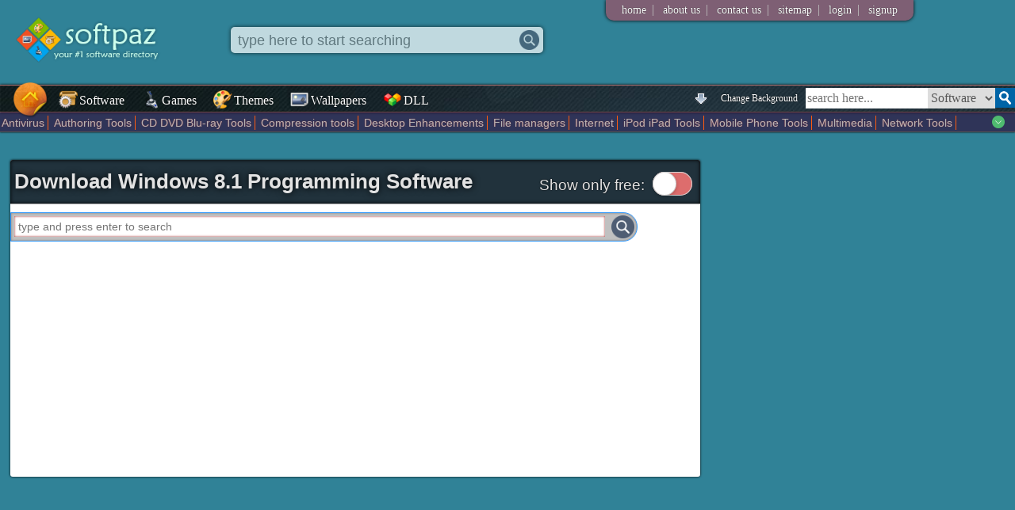

--- FILE ---
content_type: text/html; charset=UTF-8
request_url: https://www.softpaz.com/software/?cat=Programming&os=Windows%208.1
body_size: 13517
content:
<!DOCTYPE html>
<html>
<head>
<meta content="text/html; charset=utf-8" http-equiv="Content-Type" />
<link rel="shortcut icon" type="image/x-icon" href="/favicon.ico"/>
<style type="text/css">.bgchanger,.mainnav a{
    font-family:Calibri;
    display:inline-block;
    vertical-align:bottom;
    text-decoration:none
}
.bgchanger,.mainnav a,.mainnav a img,.sug img{
    vertical-align:bottom
}
.bgchanger,.mainnav a,.quicklink,.topdrop a{
    text-decoration:none
}
.fop,.tag{
    text-transform:uppercase
}
body{
    background-color:#308297;
    background-attachment:fixed;
    padding:0;
    margin:0;
    background-size:cover;
    background-repeat:no-repeat
}
@media all and (-ms-high-contrast:none),(-ms-high-contrast:active){
    body{
        background-attachment:scroll
    }
}

input{
    outline:none;
}
#fullPage{
    position:fixed;
    width:100%;
    height:100%;
    top:0;
    left:0;
    background-color:transparent;
    z-index:-1
}
.bgchanger{
    float:right;
    margin-right:5px;
    margin-left:2px;
    color:#fff;
    text-shadow:0 0 2px #000;
    font-size:12px;
    padding:5px;
    margin-top:4px;
    border-radius:5px;
    cursor:pointer
}
.bgchanger:hover{
    transition:all;
    transition-duration:.25s;
    color:brown;
    text-shadow:0 0 2px #fff;
    background-color:#a9a9cf
}
#top .logo{
    border:0;
    margin:20px;
    width:200px
}
#hmbtn .hmbtnimg{
    transition:all ease-in-out;
    transition-duration:.25s;
    position:absolute;
    top:-10px;
    left:11px;
    height:54px;
    width:54px;
    z-index:20
}
#hmbtn .hmbtnimg:hover{
    transition:all ease-in-out;
    transition-duration:.25s;
    transform:scale(1.05)
}
#hmbtn,#hmbtn:hover{
    background-color:transparent
}
.mainnav{
    border:1px solid #AD7272;
    border-left:0;
    border-right:0;
    box-shadow:0 0 3px #000;
    margin-top:3px;
    background-color:#3b6e74;
    position:relative;
    height:33px;
    background-image:url(/imgs/topbarbg.jpg)
}
.stickymainnav{
    position:fixed;
    top:0;
    left:0;
    z-index:100;
    width:100%;
    margin-top:0;
    opacity:.9
}
.stickyhmbtn{
    transform:scale(.7)
}
.logoholdersticky{
    margin-bottom:38px
}
.mainnav a{
    margin-right:5px;
    margin-left:2px;
    color:#fff;
    text-shadow:0 0 2px #000;
    font-size:16px;
    padding:6px 5px 5px
}
.mainnav a:hover{
    transition:all;
    transition-duration:.25s;
    color:brown;
    text-shadow:0 0 2px #fff;
    background-color:#a9a9cf
}
.mainnav a img{
    width:24px;
    height:24px;
    margin-right:2px;
    margin-bottom:-2px
}
.tbsearch select,.tbsearchbox{
    border:0;
    height:26px;
    font-size:16px;
    vertical-align:top;
    font-family:Agency FB;
    display:inline-block;
    float:right
}
.tbsearch{
    display:inline-block;
    float:right;
    margin-top:3px;
    overflow:hidden
}
.tbsearch select{
    margin-left:0;
    width:85px;
    color:#575757
}
.tbsearchbox{
    width:150px;
    padding:0 2px;
    transition:all;
    transition-duration:.25s
}
.tbsearchbox:focus{
    transition:all;
    transition-duration:.25s;
    width:250px
}
.tagwa,.tagwa:hover{
    transition:all ease-in-out .15s
}
.tbsearchbtn{
    width:25px;
    float:right
}
.topdrop{
    background-color:#7e5f74;
    display:inline-block;
    padding-left:15px;
    padding-right:15px;
    border-bottom-left-radius:10px;
    border-bottom-right-radius:10px;
    position:absolute;
    top:0;
    right:10%;
    box-shadow:0 0 4px #000
}
.topdrop a{
    color:#fff;
    font-size:14px;
    margin:5px;
    text-shadow:0 0 1px #000;
    display:inline-block;
    font-family:Book Antiqua
}
.topdrop a:hover{
    color:#e8e8e8
}
.vsep{
    display:inline-block;
    margin:2px;
    color:silver
}
#footer{
    background-color:#fff;
    box-shadow:0 0 5px gray
}
#hq,#q{
    background-size:auto 90%
}
.hpsearchboxholder label{
    display:inline-block;
    cursor:pointer;
    position:relative;
    padding-left:20px;
    margin-right:15px
}
.hpsearchboxholder input[type=radio]{
    display:none
}
.hpsearchboxholder label:before{
    content:"";
    display:inline-block;
    vertical-align:middle;
    width:16px;
    height:16px;
    border-radius:5px;
    position:absolute;
    left:0;
    bottom:2px;
    background-color:#aaa;
    box-shadow:inset 0 2px 3px 0 rgba(0,0,0,.3),0 1px 0 0 rgba(255,255,255,.8)
}
#sugholder,.tagwa{
    display:none;
    position:absolute;
    background:#fff;
    padding:4px 4px 4px 6px;
    font-family:Georgia,Arial;
    overflow:auto
}
.hpsearchboxholder input[type=radio]:checked+label:before{
    content:"\2022";
    color:#29363c;
    font-size:28px;
    text-align:center;
    line-height:18px
}
#sugholder,.tagwa,.text3{
    font-size:16px
}
#sugholder{
    width:calc(95% - 10px);
    color:#000;
    z-index:150;
    border:1px solid #ff4500;
    border-top:0;
    box-shadow:0 2px 3px gray;
    border-bottom-left-radius:10px;
    border-bottom-right-radius:10px;
    left:15px;
    margin-top:12px
}
.sug1,.tagwa{
    width:30%;
    z-index:155;
    border:1px solid #ff4500
}
#sugholder a,.sug1 a,.sug2 a,.tagwa a{
    color:#5d5d5d;
    text-decoration:none
}
.tagwa{
    color:#000;
    border-top:0;
    box-shadow:0 0 5px #000;
    left:calc(34% + 280px);
    border-radius:5px;
    top:33px;
    opacity:.89
}
.tagwa:hover{
    opacity:1
}
.hsearchboxholder,.opacity70{
    transition:all ease-in-out .1s
}
.text3{
    font-family:Palatino,Calibri,Candara;
    margin-bottom:5px;
    display:block
}
.sug1,.sug2{
    display:none;
    position:absolute;
    background:#fff;
    font-size:16px;
    color:#000;
    box-shadow:0 2px 3px gray;
    padding:4px 4px 4px 6px;
    font-family:Georgia,Arial;
    overflow:auto
}
.sug1{
    border-top:0;
    margin-left:4%;
    left:239px;
    border-bottom-left-radius:10px;
    border-bottom-right-radius:10px;
    top:66px
}
.sug2{
    width:calc(70% - 58px);
    z-index:150;
    border:1px solid #ff4500;
    border-top:0;
    margin-left:calc(14.5% + 61px);
    border-bottom-left-radius:10px;
    border-bottom-right-radius:10px
}
.hpsearchbox,.sug{
    background-repeat:no-repeat
}
.hpele,.leftwlahp{
    overflow:hidden
}

a.almost-a-button{
    margin-bottom:1px;
    margin-top:1px;
    padding:5px 10px;
    color:#5d5d5d;
    background-color:#f0f0f0;
    text-decoration: none;
    border-radius: 10px;
}

.sug{
    margin-bottom:1px;
    margin-top:1px;
    padding:1px;
    color:#5d5d5d;
    background-position:right
}
.sug:hover, a.sugselected .sug{
    color:#000;
    cursor:pointer;
    background-color:#f0f0f0;
    border-radius:4px;
    background-image:url(/imgs/arrow.gif)
}
.sug img{
    height:18px;
    margin-right:4px
}
.rightbtns .btn:hover{
    color:#00f;
    text-shadow:0 0 5px orange
}
.recenthp,.title{
    text-shadow:0 0 2px #000
}
.hpsearchboxholder{
    margin-top:100px;
    margin-left:3%;
    border:1px solid orange;
    border-right:0;
    box-shadow:inset 0 0 5px #000,0 0 5px #000;
    height:55px;
    background-color:#fff;
    background-color:rgba(255,255,255,.9);
    padding:8px 10px;
    float:left;
    position:relative;
    font-family:Agency FB;
    border-radius:20px;
    width:60%;
    margin-right:3%
}
.hpsearchbox{
    height:25px;
    font-size:18px;
    width:calc(100% - 60px);
    border:0;
    margin-left:5px;
    margin-top:3px;
    color:gray;
    background-color:transparent;
    background-position:right center
}
.hpsearchbox:focus{
    color:#000
}
.hsearchboxholder{
    margin-left:4%;
    box-shadow:0 0 5px #000;
    height:25px;
    display:inline-block;
    background-color:#fff;
    padding:4px 5px;
    position:absolute;
    top:34px;
    font-family:Agency FB;
    border-radius:5px;
    width:30%;
    z-index:155
}
.opacity70{
    opacity:.7;
    z-index:155
}
.bigassshadow{
    box-shadow:0 0 25px #000;
    z-index:155
}
.blurscr{
    position:fixed;
    top:0;
    left:0;
    height:100%;
    width:100%;
    z-index:150;
    display:none;
    background:rgba(75,59,59,.5)
}
.hsearchbox{
    height:25px;
    font-size:18px;
    width:calc(100% - 60px);
    border:0;
    margin-left:2px;
    margin-top:0;
    background-position:right center;
    background-repeat:no-repeat
}
.searchbtnh{
    border-left:0;
    width:25px;
    margin-top:0;
    float:right
}
.hpopts{
    display:block;
    width:calc(100% - 60px)
}
.quicklinks{
    width:25%;
    float:right;
    margin-top:100px;
    margin-right:5%;
    background:linear-gradient(transparent ,#fff,#fff,#fff);
    border:1px solid #a6a6a6;
    box-shadow:0 0 3px #000
}
.title{
    padding:3px 5px;
    font-family:Agency FB,Arial Black,Verdana,Geneva,sans-serif;
    background-color:brown;
    background-color:rgba(33,47,56,.9);
    color:#fff;
    font-size:19px;
    border-bottom:1px #a6a6a6 solid;
    background-size:cover
}
.catshp .title{
    background-color:#76b559
}
.searchbtnhp{
    border-left:0;
    width:50px;
    margin-top:3px;
    float:right
}
.quicklink{
    color:#00008b;
    display:block;
    margin:3px 5px;
    font-size:14px
}
.quicklink:hover{
    text-decoration:underline
}
.recenthp{
    margin-top:18px;
    font-size:13px;
    font-family:Georgia;
    color:#dfdfdf;
    font-weight:700
}
.recenthp:before{
    content:'Recently searched: '
}
.recenthp a{
    text-decoration:none;
    margin-left:8px;
    color:#fff;
    font-weight:400
}
.recenthp a:hover{
    border-bottom:1px #fff dotted
}
#wheelimg{
    transition:1s ease-in-out;
    z-index:11
}
.rotwheel{
    margin-top:350px
}
.thewheel{
    float:left;
    margin-right:1%;
    margin-left:3%;
    width:150px;
    z-index:11;
    position:relative
}
.fsmicon,.tsmicon{
    position:absolute;
    border-radius:64px
}
.tsmicon{
    width:64px;
    height:64px;
    left:40px;
    top:220px;
    box-shadow:0 0 3px #2e2e2e
}
.tsmicon:hover{
    transition:all;
    transition-duration:.1s;
    width:70px;
    height:70px;
    left:36px;
    top:216px;
    box-shadow:0 0 3px #4e4e4e
}
.fsmicon{
    width:64px;
    height:64px;
    left:40px;
    top:310px;
    box-shadow:0 0 3px #2e2e2e
}
.fsmicon:hover{
    transition:all;
    transition-duration:.1s;
    width:70px;
    height:70px;
    left:36px;
    top:306px;
    box-shadow:0 0 3px #4e4e4e
}
.thecontent{
    background-color:rgba(255,255,255,.8);
    width:calc(90% - 160px);
    display:inline-block;
    padding:10px 10px 10px 20px;
    box-shadow:0 0 3px #000;
    margin-left:-25px;
    border-radius:10px;
    z-index:9;
    position:relative
}
.heading{
    margin-bottom:10px;
    padding-bottom:5px;
    padding-left:2px;
    border-bottom:1px #293f47 dashed;
    font-size:20px;
    font-family:"Trebuchet MS",Helvetica,sans-serif
}
.catshp{
    border:1px solid #a6a6a6;
    background-color:#fff;
    float:right;
    margin-left:10px;
    margin-top:-38px;
    border-top-right-radius:10px;
    border-bottom-right-radius:10px;
    box-shadow:inset 0 0 5px #cdcdcd;
    border-bottom-left-radius:10px
}
.catshp .title{
    border-top-right-radius:10px;
    font-size:14px
}
.titlep{
    height:16px;
    vertical-align:sub;
    margin-right:5px
}
.catshp .title img{
    vertical-align:bottom;
    margin-left:3px
}
.catshp a{
    color:maroon;
    text-decoration:none;
    display:block;
    padding:7px 10px;
    font-size:14px;
    background:#e6d7fb;
    border-left:2px #76b559 solid;
    border-right:2px #76b559 solid;
    text-shadow:0 0 1px silver
}
.catshp a:last-child{
    border-bottom-right-radius:10px;
    border-bottom-left-radius:10px
}
.catshp a:hover{
    transition:all;
    transition-duration:.25s;
    background:#623131;
    color:#ebe7fe;
    text-shadow:0 0 1px #000;
    border-left:2px #e6d7fb solid;
    border-right:2px #e6d7fb solid
}
.centertext{
    text-align:center
}
.boldtext{
    font-weight:700
}
.quicklinks .title img{
    height:24px;
    vertical-align:bottom;
    margin-right:2px
}
.hpele{
    margin:10px 5px;
    border:2px solid gray;
    height:125px
}
.hpele .title{
    font-size:14px;
    font-family:Gerogia;
    overflow:auto;
    background-color:#21323c
}
.smallsoftholder{
    display:inline-block;
    margin:5px 8px;
    white-space:normal;
    font-size:14px;
    text-align:center;
    width:64px
}
.smallsoftholder .icon{
    width:32px;
    height:32px;
    margin-bottom:3px;
    border:3px solid #fff;
    background-color:#7D888A;
    background:linear-gradient(#7D888A,#5C7287);
    border-radius:16px;
    padding:8px;
    margin-top:2px;
    margin-left:2px;
    box-shadow:0 0 2px #353535
}
.smallsoftholder .icon:hover{
    transition:all;
    transition-duration:.25s;
    box-shadow:0 0 5px #000
}
.smallsoftholder .name{
    color:#00f;
    width:64px;
    overflow:hidden;
    display:inline-block;
    text-overflow:ellipsis;
    font-family:"Trebuchet MS",Helvetica,sans-serif;
    font-size:13px;
    white-space:nowrap;
    text-decoration:none;
    margin-top:-2px
}
.smallsoftholder .ver{
    color:#C9BDBD;
    font-size:10px;
    margin-top:-5px
}
.minisoftholder{
    display:block;
    overflow:auto;
    margin:1px 3px;
    white-space:normal;
    font-size:14px
}
.minisoftholder .icon{
    width:26px;
    height:26px;
    padding:12px 8px;
    float:left;
    transition:all ease-in-out;
    transition-duration:.25s;
    background:linear-gradient(transparent,silver ,transparent);
    background-position:right;
    background-size:1px 100%;
    background-repeat:no-repeat;
    margin:2px 5px 3px 2px
}
.minisoftholder .softdata{
    display:inline-block;
    position:relative;
    padding-top:4px;
    width:calc(99% - 64px)
}
.softholder .softdata a{
    text-decoration:none;
    color:#fff;
    text-shadow:0 0 3px #00f
}
.softholder .softdata a:hover{
    text-decoration:underline;
    color:#fff;
    text-shadow:0 0 3px #00f
}
.gamedata h2,.softdata h2,.themedata h2,.walldata h2{
    display:inline;
    font-weight:unset
}
.minisoftholder .name{
    color:#000;
    overflow:hidden;
    display:inline-block;
    text-overflow:ellipsis;
    font-family:Trebuchet MS,Palatino,Helvetica,sans-serif;
    font-size:16px;
    width:100%;
    white-space:nowrap;
    text-decoration:none;
    transition:all ease-in-out;
    transition-duration:.25s;
    text-shadow:0 0 1px #e4bebe
}
.minisoftholder .name:hover{
    transition:all ease-in-out;
    transition-duration:.25s;
    color:#3C3C65;
    text-shadow:0 0 1px #b69999
}
.minisoftholder .ver{
    color:#C69797;
    margin-top:1px;
    font-size:12px;
    display:inline;
    font-family:"Gill Sans MT",Bookman,Gadget,sans-serif
}
.linkicon{
    float:right;
    color:#fff;
    background-image:url(/imgs/link.png);
    padding-left:19px;
    background-repeat:no-repeat;
    text-decoration:none;
    background-size:12px;
    background-position:2px;
    text-shadow:0 0 1px #000
}
.linkicon:hover{
    text-decoration:underline
}
#footer .col a,.bigsoftholder .name,.col a,.recentkeyword,.tag,.tagsearchbtn{
    text-decoration:none
}
.arw{
    margin:-5px 10px 4px 4px;
    width:50px;
    float:left
}
.hptip{
    margin-top:55px;
    font-size:18px;
    padding-right:20px;
    font-family:"Palatino Linotype","Book Antiqua",Palatino,serif
}
.uli{
    display:inline
}
#gameswla,#themewla,#wallwla{
    display:none
}
#footer{
    background:#000;
    background-color:rgba(25,19,38,.8);
    margin-top:100px;
    padding:10px 5px 5px;
    color:gray;
    overflow:auto
}
.catsitempage,.hotitempage{
    background-color:#fff;
    box-shadow:0 0 3px #000;
    overflow:auto
}
#footer .col{
    padding-right:10px;
    margin-left:10px;
    border-right:1px #114d3e dashed;
    width:auto;
    display:block;
    float:left;
    height:100%;
    font-family:Rockwell,rockw;
    font-size:14px
}
#footer .col a{
    display:block;
    color:silver
}
.catsitempage,.col,.col a,.faded,.hpsearchboxholder1{
    display:inline-block
}
#footer .col a:hover{
    color:#fff
}
.catsitempage{
    background:linear-gradient(transparent ,#fff,#fff,#fff,#fff,#fff,#fff,#fff,#fff,#fff,#fff,#fff);
    width:50%;
    margin-left:.68%;
    margin-bottom:10px;
    margin-top:50px;
    border:4px solid rgba(33,50,60,.6);
    border-top:0;
    border-bottom:0
}
.hotitempage{
    background:linear-gradient(transparent ,#fff,#fff,#fff,#fff,#fff,#fff,#fff,#fff,#fff,#fff,#fff);
    min-width:180px;
    width:22%;
    margin:50px .54% .54%;
    float:left;
    border:4px solid rgba(33,50,60,.6);
    border-top:0;
    border-bottom:0
}
.col{
    overflow:auto;
    margin:5px 5px 5px 1%;
    float:left
}
.col a{
    font-size:15px;
    font-family:Corbel,Trebuchet MS,Helvetica,sans-serif;
    margin:2px;
    padding:1px;
    color:#000;
    transition:all;
    transition-duration:.25s;
    text-shadow:0 0 1px #e4bebe
}
.col a:hover{
    transition:all;
    transition-duration:.25s;
    color:#3C3CC1;
    text-shadow:0 0 1px #b69999
}
.faded{
    color:gray;
    font-size:80%;
    margin-left:3px
}
.titlex{
    height:16px;
    margin-right:5px
}
.hpsearchboxholder1{
    margin-left:1%;
    box-shadow:inset 0 0 5px #000,0 0 5px #000;
    height:25px;
    background-color:#fff;
    padding:3px 8px;
    position:relative;
    margin-top:0;
    font-family:Agency FB;
    border-radius:2px;
    width:48%
}
.hpsearchbox1{
    height:20px;
    font-size:14px;
    width:calc(100% - 60px);
    border:0;
    margin-left:5px;
    margin-top:1px
}
.searchbtnhp1{
    border-left:0;
    width:25px;
    margin-top:0;
    float:right
}
.newtext,.newtext span,.tagsearchbtn{
    display:inline-block;
    margin-top:10px
}
.newtext{
    width:48%;
    margin-left:2%;
    border-top:1px dashed #000
}
.newtext span{
    background-image:url(/imgs/new.png);
    background-repeat:no-repeat;
    background-position:left center;
    background-size:contain;
    font-size:13px;
    font-family:Georgia;
    color:#dfdfdf;
    font-weight:700;
    padding-left:40px;
    width:69%;
    float:left;
    text-shadow:0 0 2px #000
}
.tagsearchbtn{
    padding:5px 4px;
    background-color:#201c50;
    color:#fff;
    box-shadow:0 0 3px #282828;
    border-radius:5px;
    text-shadow:0 0 2px #000;
    border:1px solid #b99797
}
.tagsearchbtn:hover{
    transition:all;
    transition-duration:.25s;
    background-color:#342e83
}
.contentholder,.sidebar{
    background-color:#fff;
    box-shadow:0 0 3px #000;
    /* background-image:url(/imgs/contentbg.jpg); */
    background-size:cover;
    overflow:auto;
    border-radius:3px
}
.contentholder{
    width:68%;
    min-height:400px;
    margin:30px 1% 1%;
    float:left;
    position:relative
}
.sep1{
    margin-top:30px;
    overflow:auto
}
.sidebar{
    width:28%;
    margin:30px 1% 1%
}
.bigsoftholder{
    display:block;
    overflow:auto;
    margin:0 8px;
    white-space:normal;
    font-size:14px;
    padding-left:.5%;
    position:relative;
    padding-bottom:16px;
    padding-top:16px;
    border-bottom:1px #d2d2d2 dashed
}
.bigsoftholder .name,.tags{
    overflow:hidden;
    white-space:nowrap
}
.bigsoftholder:last-child{
    border-bottom:0
}
.bigsoftholder:nth-child(2n+1){
    background-color:#f2f3ff
}
.bigsoftholder .icon{
    width:39px;
    height:39px;
    padding:20px 12px 20px 8px;
    float:left;
    background:linear-gradient(transparent,silver ,transparent);
    background-position:right;
    background-size:1px 100%;
    background-repeat:no-repeat;
    margin:16px 12px 3px 2px
}
.contentsearchbox,.dllsearchbox{
    background-position:right center;
    background-repeat:no-repeat
}
.bigsoftholder .softdata{
    display:inline-block;
    position:relative;
    line-height:1.5;
    padding-top:3px
}
.bigsoftholder .name{
    color:#002020;
    display:inline;
    text-overflow:ellipsis;
    font-family:Trebuchet MS,Palatino,Helvetica,sans-serif;
    font-size:24px;
    transition:all ease-in-out;
    transition-duration:.25s;
    text-shadow:0 0 1px #e2aeae
}
.bigsoftholder .name:hover{
    transition:all ease-in-out;
    transition-duration:.25s;
    text-shadow:0 0 1px #b69999;
    color:#3C3C65
}
.tags,.tags:hover{
    transition:ease-in-out all .25s
}
.bigsoftholder .ver{
    color:#9da6cc;
    margin-top:20px;
    font-size:12px;
    display:inline;
    font-family:"Gill Sans MT",Bookman,Gadget,sans-serif
}
.bigsoftholder .ratendown{
    position:absolute;
    right:1%;
    top:20px
}
.ratendown span{
    font-family:Palatino,Bookman;
    font-size:14px;
    display:block;
    text-align:center;
    color:#33443D
}
.tags{
    margin-top:5px;
    width:500px;
    color:#415165;
    position:relative;
    padding:2px 0;
    font-family:Arial Black,sans-serif;
    vertical-align:bottom
}
.tag,.text1{
    font-family:"Palatino Linotype","Book Antiqua",Palatino,serif
}
.tags:hover{
    width:650px
}
.tag,.tag:hover{
    transition:all ease-in-out .15s
}
.tag{
    border-radius:3px;
    font-size:10px;
    background-color:gray;
    color:#fff;
    padding:2px 3px 1px;
    margin-left:5px;
    display:inline-block;
    vertical-align:text-bottom;
    margin-top:3px
}
.contentholder .title,.sidebar .eletitle{
    background-color:#21323c;
    text-shadow:0 0 2px #000;
    background-size:cover;
    color:#e2e2e2
}
.tag:hover{
    box-shadow:0 0 2px #000
}
.text1{
    font-size:14px;
    margin:10px 6px
}
.ratendown .downbtnsmall{
    margin-top:10px;
    border:0;
    display:block
}
.biglink,.recentkeyword,.searchboxcontent,h1{
    display:inline-block
}
.sidebar .ele{
    margin-bottom:27px;
    margin-top:0;
    overflow:auto
}
.sidebar .eletitle{
    font-size:16px;
    border-bottom:1px #18428d solid;
    margin-bottom:5px;
    font-family:"Trebuchet MS",Helvetica,sans-serif;
    box-shadow:0 0 5px #000;
    padding:6px 8px 5px
}
.eletitle img{
    height:20px;
    margin-right:5px;
    vertical-align:bottom
}
.contentholder .title{
    padding:10px 5px 10px;
    box-shadow:inset 0 0 5px #000;
    position:relative
}
.contentholder .title .bigratimg{
    position:absolute;
    right: 8px;
    top: 8px;
    height: 35px;
}

.contentholder .title .h1icon{
    margin-left: 10px;
}
.ele .elecontent{
    margin:0 12px
}
.recentkeyword{
    color:navy;
    margin:1px 2px;
    font-family:TW Cen MT,Bookman,Calibri,Candara
}
.recentkeyword:after{
    content:','
}
.recentkeyword:last-child:after{
    content:''
}
.recentkeyword:hover{
    text-decoration:underline
}
.biglink{
    text-decoration:none;
    font-family:TW Cen MT,Bookman,Geneva,sans-serif;
    font-size:16px;
    color:#000;
    margin-top:2px;
    transition:all ease-in-out;
    transition-duration:.25s;
    padding:1px 0
}
.biglink:hover{
    transition:all ease-in-out;
    transition-duration:.25s;
    text-decoration:underline;
    text-shadow:0 0 1px #b69999
}
.oschoose a,.oschoose a:hover,.pagerite div,.tagholder a{
    text-decoration:none
}
.biglink img{
    vertical-align:middle;
    width:17px;
    margin-bottom:5px;
    margin-right:5px
}
.dtitle img,.h1icon,.oschoose img{
    vertical-align:bottom
}
h1{
    font-family:Arial,Maiandra GD,Georgia,serif;
    margin:2px 0;
    font-weight:700;
    font-size:26px;
    padding:0;
    text-shadow:0 0 10px #000;
    width:calc(100% - 250px)
}
.h1icon{
    height:26px;
    margin-bottom:4px;
    margin-left:5px;
    margin-right:4px
}
#pageselecter a{
    padding:3px 5px;
    background-color:#003853;
    border:1px solid #09C;
    border-radius:4px;
    text-shadow:0 0 2px #000;
    font-family:Tahoma,Geneva,sans-serif;
    color:#aee4ff
}
#pageselecter a:hover{
    background-color:#002d42
}
.smallmsg{
    font-size:14px;
    text-align:center;
    margin-top:12px
}
.searchboxcontent{
    border:1px solid #39f;
    box-shadow:inset 0 0 3px gray;
    height:29px;
    background-color:silver;
    padding:3px;
    position:relative;
    margin-top:10px;
    font-family:Agency FB;
    width:90%;
    margin-left:auto;
    margin-right:auto;
    border-top-right-radius:20px;
    border-bottom-right-radius:20px
}
.contentsearchbox{
    height:24px;
    font-size:14px;
    width:calc(100% - 45px);
    border:0;
    box-shadow:inset 0 0 3px brown;
    margin-left:1px;
    padding-left:5px;
    margin-top:1px;
    background-size:16px 16px
}
.searchbtncontent{
    border-left:0;
    width:29px;
    margin-top:0;
    float:right
}
.oschoose{
    margin:0;
    background-color:#2f002f;
    background-color:rgba(47,0,47,.6);
    box-shadow:0 0 2px #000;
    overflow:auto;
    color:#fff;
    font-size:12px;
    padding:2px 0;
    border-bottom:1px #535353 solid
}
.catchoose{
    transition:height;
    transition-duration:.25s;
    position:absolute;
    width:100%;
    height:20px;
    text-overflow:'';
    overflow:hidden;
    background-image:url(/imgs/downarrowgreen.png);
    background-repeat:no-repeat;
    background-size:16px;
    background-position:99%
}
.catchoose:hover{
    transition:height;
    transition-duration:.25s;
    white-space:normal;
    overflow:hidden;
    height:40px;
    background-size:0
}
.oschoose a{
    margin:2px;
    font-size:14px;
    padding-right:4px;
    border-right:1px #ff5c0f solid;
    color:#b4b4b4;
    text-shadow:0 0 1px brown
}
.oschoose a:last-child{
    border-right:0
}
.oschoose a:hover{
    color:#fff
}
.oschoose img{
    width:18px;
    margin-bottom:2px;
    margin-left:4px;
    margin-right:4px
}
.softholder{
    margin:20px 12px;
    padding:10px 0;
    overflow:auto;
}
.softholder .screenmajor{
    float:left;
    max-height:250px;
    margin-left:1%;
    margin-right:10px;
    max-width:30%;
    border:4px solid #fff;
    box-shadow:0 0 3px #000;
    
}

.softholder .softdata{
    font-size:14px;
    font-family:"Lucida Sans Unicode","Lucida Grande",sans-serif;
    display:inline-block;
    font-weight:700;
    color:#fff;
    text-shadow:0 0 7px #000;
    background:linear-gradient(black,transparent);
    padding:10px;
    border-radius:10px;
    box-shadow:0 0 3px #000
}
div#star1,div#star2,div#star3,div#star4,div#star5{
    width:23px;
    height:23px;
    background:url(/imgs/gray_star.png) no-repeat;
    display:inline-block;
    cursor:pointer
}
.softholder .softdata span{
    color:#d4d4d4;
    font-weight:700;
    text-shadow:0 0 3px #000
}
.softholder .softdata span.schema{
    color:inherit;
    font-weight:700;
    text-shadow:none
}
div#star1{
    margin-left:5px
}
div#star2,div#star3,div#star4,div#star5{
    margin-left:1px
}
table#starholder{
    font-family:Tahoma,Geneva;
    font-size:14px;
    margin-top:10px
}
.features{
    font-family:"Palatino Linotype","Book Antiqua",Palatino,serif;
    margin:35px 10px;
    padding-right:20px
}
.hline{
    height:1px;
    background:linear-gradient(to right,#ff4a4a ,#fff);
    margin-bottom:6px;
    box-shadow:0 0 8px #000
}
.dtitle h2{
    font-size:inherit;
    margin:0;
    display:inline-block;
    font-weight:inherit
}
#bestfit,.dllholder a,.myButton{
    font-weight:700
}
.dtitle{
    font-size:20px;
    padding:3px 2px 3px 5px;
    font-family:"Arial Black",Gadget,sans-serif;
    background:linear-gradient(to right,#ECE3B4 ,transparent);
    border-top-left-radius:10px;
    text-shadow:0 0 2px #b6b6b6
}
.dtitle img{
    height:24px;
    margin-bottom:1px;
    margin-right:3px
}
.features .tag{
    margin-left:8px
}
#downloadholder{
    margin-top:0;
    margin-left:auto;
    margin-right:auto;
    width:80%;
    background-image:url(/imgs/listingbg.jpg);
    box-shadow:inset 0 0 50px #373737,0 0 3px #000;
    overflow:auto;
    padding-bottom:10px;
    border-radius:10px;
    background-size:cover
}
#tryholder{
    margin-top:10px;
    margin-left:auto;
    margin-right:auto;
    width:80%;
    background-image:url(/imgs/bgpage.jpg);
    box-shadow:inset 0 0 50px #373737,0 0 3px #000;
    overflow:auto;
    padding-bottom:10px;
    border-radius:10px;
    background-size:cover
}
.trybtn{
    margin-top: 13px;
    margin-right: 15px;
    display: inline;
    border-radius:20px;
    float:right;
}
.trytext{
    width: 65%;
    float: left;
    margin-top: 13px;
    margin-left: 10px;
    color: white;
    font-family: Calibri;
    text-shadow: 0 0 3px black;
}
.desctxt{
    font-size:16px;
    margin-left:6px
}
.desctxt h4{
    margin-top:15px;
    margin-bottom:5px;
    font-size:20px
}
#tags{
    color:#9B9696;
    width:80%;
    font-size:12px;
    text-align:center;
    margin:8px auto
}
.downbtn{
    margin-top:13px;
    margin-right:15px;
    display:inline;
    height:55px;
    float:right
}
.minigameholder,.pagerite span,.screenshot,.tagholder{
    display:inline-block
}
.text2{
    margin-left:6px;
    margin-top:8px
}
.screenshots{
    margin:15px 0 25px
}
.screenshot{
    margin:10px 10px 10px 15px;
    border:8px solid #fff;
    box-shadow:0 0 4px #000;
    transition:all ease-in-out;
    transition-duration:.15s
}
.screenshot:hover{
    transition:all ease-in-out;
    transition-duration:.15s;
    transform:scale(1.08);
    box-shadow:0 0 7px #000
}
.fblikebox{
    float:left;
    margin-top: 18px;
    margin-left: 9px;
    color:#fff;
    width:auto
}
#disqus_thread{
    width:58%;
    float:left;
    margin-left:15px
}
#similar{
    float:right;
    width:37%;
    margin-right:1%
}
.winsmall{
    height:20px;
    vertical-align:middle;
    margin-bottom:3px;
    margin-right:2px
}
.pagerite div{
    font-size:14px;
    color:#fff;
    position:absolute;
    right:0;
    top:100px;
    border-top-left-radius:10px;
    border-bottom-left-radius:10px;
    padding:12px;
    background:linear-gradient(to right,rgba(0,0,0,.8),transparent);
    box-shadow:0 0 4px #000;
    text-shadow:0 0 2px #000;
    cursor:pointer
}
.pagerite div.comments{
    top:150px
}
.pagerite div.tryitnow{
    top:250px
}
.pagerite div.downloadquick{
    top:200px
}
.pagerite span{
    color:#d3d3d3;
    margin-left:3px;
    font-size:10px
}
.pagerite div img{
    height:20px;
    vertical-align:bottom;
    margin-right:5px
}
.pagerite div:hover{
    transition:all;
    transition-duration:.25s;
    background:linear-gradient(to right,rgba(0,0,0,.8),rgba(0,0,0,.3))
}
.sharebtns{
    font-size:18px;
    text-shadow:0 0 3px #000;
    display: block;
    margin: 10px 0 10px 20px;
}
.sharebtns span{
    text-shadow:none;
    vertical-align:bottom
}
.sharebtns img{
    vertical-align:bottom;
    border-radius:100%;
    box-shadow:0 0 10px #412727;
    transition:all linear .2s;
    margin-left:6px
}
.sharebtns img:hover{
    transform:scale(1.3);
    transition:all linear .2s
}
.biggameholder,.biggameholder:hover,.minigameholder{
    transition:all ease-in-out .25s
}
.fbholder{
    text-align:center;
    overflow:hidden;
    margin-top:15px
}
.tagholder{
    margin:2px 5px;
    padding:5px;
    color:#069;
    font-size:16px
}
.tagholder a{
    color:#154860
}
.tagholder a:hover{
    color:brown;
    text-decoration:underline
}
.biggameholder .gamedata .name,.minigameholder .gamedata .name{
    color:#fff;
    text-decoration:none;
    text-shadow:0 0 2px #000;
    overflow:hidden;
    text-overflow:ellipsis;
    white-space:nowrap
}
.minigameholder{
    margin:8px 8px 8px 10px;
    text-align:center;
    position:relative;
    box-shadow:0 0 3px gray
}
.hpsearchbox2,.minigameholder .ratimg{
    margin-top:1px
}
.minigameholder .gamedata{
    position:absolute;
    bottom:0;
    left:0;
    width:100%;
    background-color:rgba(0,0,0,.75);
    padding-top:2px;
    padding-bottom:1px
}
.biggameholder,.hpsearchboxholder2{
    position:relative;
    display:inline-block
}
.minigameholder:hover{
    box-shadow:0 0 4px #000;
    transform:scale(1.1)
}
.minigameholder .gameicon{
    width:190px;
    height:150px;
    background-size:contain;
    display:block
}
.minigameholder .gamedata .name{
    display:inline-block;
    font-family:"Trebuchet MS",Helvetica,sans-serif;
    font-size:13px;
    width:135px;
    margin-top:1px
}
.gamecatsitem{
    width:28%
}
.hotgames{
    width:68%;
    height:390px;
    overflow:hidden;
    text-align:center
}
.hpsearchboxholder2{
    margin-left:1%;
    border:1px solid orange;
    border-right:0;
    box-shadow:inset 0 0 5px #000,0 0 5px #000;
    height:25px;
    background-color:#fff;
    padding:3px 8px;
    font-family:Agency FB;
    border-radius:20px;
    width:27%
}
.hpsearchbox2{
    height:20px;
    font-size:14px;
    width:calc(100% - 60px);
    border:0;
    margin-left:3px
}
.searchbtnhp2{
    border-left:0;
    width:25px;
    margin-top:0;
    float:right
}
.biggameholder{
    margin:16px 16px 16px 4%;
    text-align:center;
    width:240px;
    height:190px;
    box-shadow:0 0 4px gray
}
.biggameholder:hover{
    box-shadow:0 0 4px #000;
    transform:scale(1.2)
}
.biggameholder .gamedata{
    position:absolute;
    bottom:0;
    left:0;
    width:100%;
    background-color:rgba(0,0,0,.75);
    padding-top:2px;
    padding-bottom:1px
}
.bigthemeholder,.bigwallholder,.minithemeholder,.miniwallholder{
    padding:5px;
    text-align:center
}
.biggameholder .gameicon{
    width:100%;
    height:100%;
    background-size:contain;
    display:block
}
.biggameholder .gamedata .name{
    display:inline-block;
    font-family:"Trebuchet MS",Helvetica,sans-serif;
    font-size:16px;
    width:200px;
    margin-top:2px
}
.biggameholder .catname,.biggameholder .gamesize{
    font-size:12px;
    color:#A9D0D6;
    text-shadow:0 0 1px #000
}
.biggameholder .ratimg{
    margin-top:3px;
    display:block;
    margin-right:auto;
    margin-left:auto
}
.biggameholder .catname{
    margin-right:2px;
    display:inline-block;
    max-width:150px;
    overflow:hidden;
    border-right:1px solid #ff6262;
    vertical-align:bottom;
    text-overflow:ellipsis;
    padding-right:5px;
    white-space:nowrap
}
.biggameholder .gamesize{
    margin-left:2px;
    display:inline
}
.bigthemeholder .themedata .name,.minithemeholder .themedata .name{
    font-family:"Trebuchet MS",Helvetica,sans-serif;
    text-decoration:none;
    text-shadow:0 0 1px gray;
    overflow:hidden;
    text-overflow:ellipsis;
    white-space:nowrap
}
.winlogos{
    margin-top:10px;
    text-align:center
}
.themewin{
    width:22%;
    border:1px solid #e3a4d4;
    border-radius:5px
}
.themewin:hover{
    transition:all;
    transition-duration:.25s;
    border:1px solid #7A5871
}
.minithemeholder{
    margin:8px;
    display:inline-block;
    border-radius:10px;
    background:url(/imgs/stamp.jpg) #D9EAC5;
    background-size:cover;
    box-shadow:0 0 2px #000
}
.minithemeholder:hover{
    box-shadow:0 0 3px #000
}
.minithemeholder .themeicon{
    width:140px;
    height:110px;
    background-size:cover;
    display:block;
    box-shadow:inset 0 0 3px #000;
    border-radius:10px
}
.minithemeholder .themedata .name{
    color:#232020;
    display:inline-block;
    font-size:13px;
    width:135px;
    margin-top:1px
}
.minithemeholder .ratimg{
    margin-top:1px
}
.bigthemeholder{
    margin:16px 16px 16px 25px;
    width:210px;
    display:inline-block;
    border-radius:10px;
    background:url(/imgs/stamp.jpg) #D9EAC5;
    background-size:cover;
    box-shadow:0 0 4px #000
}
.bigthemeholder:hover{
    box-shadow:0 0 8px #000
}
.bigthemeholder .themeicon{
    width:210px;
    height:160px;
    background-size:cover;
    display:block;
    border-radius:10px;
    box-shadow:inset 0 0 3px #000
}
.bigthemeholder .themedata .name{
    color:#1A1D1E;
    display:inline-block;
    font-size:16px;
    width:200px;
    margin-top:2px
}
.bigthemeholder .catname,.bigthemeholder .themesize{
    font-size:12px;
    color:#242A2B;
    text-shadow:0 0 1px silver;
    vertical-align:bottom
}
.bigthemeholder .ratimg{
    margin-top:3px;
    display:block;
    margin-right:auto;
    margin-left:auto
}
.bigthemeholder .catname{
    margin-right:2px;
    display:inline-block;
    max-width:150px;
    overflow:hidden;
    border-right:1px solid #ff6262;
    text-overflow:ellipsis;
    padding-right:5px;
    white-space:nowrap
}
.bigthemeholder .themesize{
    margin-left:2px;
    display:inline
}
.bigwallholder .walldata .name,.miniwallholder .walldata .name{
    font-family:"Trebuchet MS",Helvetica,sans-serif;
    text-shadow:0 0 1px gray;
    text-overflow:ellipsis;
    white-space:nowrap;
    text-decoration:none;
    overflow:hidden
}
.miniwallholder{
    margin:8px;
    display:inline-block;
    border-radius:10px;
    background:url(/imgs/stamp.jpg) #D9EAC5;
    background-size:cover;
    box-shadow:0 0 2px #000
}
.miniwallholder:hover{
    box-shadow:0 0 3px #000
}
.miniwallholder .wallicon{
    width:180px;
    height:150px;
    background-size:cover;
    display:block;
    box-shadow:inset 0 0 3px #000;
    border-radius:10px
}
.miniwallholder .walldata .name{
    color:#232020;
    display:inline-block;
    font-size:13px;
    width:135px;
    margin-top:1px
}
.miniwallholder .ratimg{
    margin-top:1px
}
.hotwalls{
    width:68%;
    height:250px;
    overflow:hidden;
    text-align:center
}
.bigwallholder{
    margin:16px 16px 16px 25px;
    width:40%;
    display:inline-block;
    border-radius:10px;
    background:url(/imgs/stamp.jpg) #D9EAC5;
    background-size:cover;
    box-shadow:0 0 4px #000
}
.bigwallholder:hover{
    box-shadow:0 0 8px #000
}
.bigwallholder .wallicon{
    width:100%;
    height:250px;
    background-size:cover;
    display:block;
    border-radius:10px;
    box-shadow:inset 0 0 3px #000
}
.bigwallholder .walldata .name{
    color:#1A1D1E;
    display:inline-block;
    font-size:16px;
    width:200px;
    margin-top:2px
}
.bigwallholder .catname,.bigwallholder .wallsize{
    font-size:12px;
    color:#242A2B;
    text-shadow:0 0 1px silver
}
.bigwallholder .ratimg{
    margin-top:3px;
    display:inline;
    margin-right:auto;
    margin-left:auto
}
.bigwallholder .catname{
    margin-right:2px;
    display:inline-block;
    max-width:150px;
    overflow:hidden;
    border-right:1px solid #9CCEED;
    vertical-align:bottom;
    text-overflow:ellipsis;
    padding-right:5px;
    white-space:nowrap
}
.fop,.minisoftholder .fop{
    vertical-align:top
}
.bigwallholder .wallsize{
    margin-left:2px;
    display:inline
}
.aspr,.resname a,.wallprev{
    display:inline-block
}
.aspr{
    margin-left:5px
}
#resolutionslist{
    margin:20px 8px;
    font-size:14px;
    font-family:Century Gothic
}
.resname{
    margin:3px 20px
}
.resname a{
    font-size:20px;
    border-radius:5px;
    background-color:#D3E0BA;
    padding:3px
}
.wallprev{
    margin:25px 0;
    border:3px solid #fff;
    box-shadow:0 0 3px #000;
    max-width:50%
}
#bestfit{
    font-size:16px;
    margin-bottom:10px
}
#bestfit a{
    font-size:22px
}
#bestfitsmall{
    display:block
}
.dllsearchboxholder{
    border:1px solid orange;
    border-right:0;
    box-shadow:inset 0 0 5px #000,0 0 5px #000;
    height:40px;
    background-color:#fff;
    padding:3px 8px;
    position:relative;
    margin:52px auto 0;
    font-family:Agency FB;
    border-radius:20px;
    width:70%
}
.dllsearchimg{
    position:absolute;
    left:0;
    padding-left:10px;
    height:100%;
    top:0;
    box-shadow:0 0 5px gray;
    border-bottom-left-radius:20px;
    border-top-left-radius:20px;
    background-color:#fff;
    border-right:1px solid orange;
    padding-right:5px;
    width:46px
}
.dllsearchbox{
    height:35px;
    font-size:14px;
    width:calc(100% - 60px - 46px);
    border:0;
    margin-left:50px;
    margin-top:1px;
    background-color:transparent;
    padding-left:12px
}
.dllsearchbtn{
    border-left:0;
    width:35px;
    margin-top:2px;
    float:right
}
.displaynone{
    display:none
}
.dllholder a,.fop{
    display:inline-block
}
.typed-cursor{
    opacity:1;
    -webkit-animation:blink .7s infinite;
    -moz-animation:blink .7s infinite;
    animation:blink .7s infinite
}
@keyframes blink{
    0%,100%{
        opacity:1
    }
    50%{
        opacity:0
    }
}
@-webkit-keyframes blink{
    0%,100%{
        opacity:1
    }
    50%{
        opacity:0
    }
}
@-moz-keyframes blink{
    0%,100%{
        opacity:1
    }
    50%{
        opacity:0
    }
}
.dllholder a{
    margin:15px 10px;
    color:brown;
    text-decoration:none;
    font-family:Trebuchet MS,Palatino,Helvetica,sans-serif;
    font-size:18px
}
.dllholder a:hover{
    color:#00008b
}
.dlltable{
    border:1px solid #000;
    border-collapse:collapse;
    margin-left:auto;
    margin-right:auto;
    margin-top:20px
}
.togglewrapper,.togglewrapper span{
    margin-right:5px
}
.dlltable td,.dlltable tr{
    border:1px solid #000;
    padding:5px;
    text-align:center
}
.dlltable tr:first-child{
    background-color:#add8e6;
    font-weight:700
}
.dllico{
    margin:5px;
    float:left;
    height:100px
}
.fop{
    border-radius:3px;
    font-size:10px;
    background-color:gray;
    color:#fff;
    padding:2px 3px 1px;
    margin-left:5px
}
.freefop,.paidfop,.togglewrapper span{
    vertical-align:super
}
.pace-inactive,input#toggle{
    display:none
}
.freefop{
    background-color:#90ee90;
    color:#514B4B
}
.paidfop{
    background-color:#10A6CF
}
.pace{
    -webkit-pointer-events:none;
    pointer-events:none;
    -webkit-user-select:none;
    -moz-user-select:none;
    user-select:none
}
.pace .pace-progress{
    background:rgba(255,165,0,1);
    position:fixed;
    z-index:2000;
    top:0;
    right:100%;
    width:100%;
    height:3px;
    box-shadow:1px 0 6px 1px #000
}
a#disableonlyfree,a#onlyfree:focus,a#onlyfree:hover{
    background-image:url(/imgs/tick.png)
}
a#disableonlyfree,a#onlyfree{
    background-repeat:no-repeat;
    background-size:auto 12px;
    font-size:12px;
    padding-left:14px;
    margin-left:10px;
    background-position:left;
    color:#576EF2;
    text-decoration:none
}
a#disableonlyfree:focus,a#disableonlyfree:hover,a#onlyfree{
    background-image:url(/imgs/circle.png)
}
.togglewrapper{
    float:right;
    margin-top:5px
}
a#onlyfree:hover{
    color:#2439AF
}
a#disableonlyfree:hover{
    color:#2439AF
}
input#toggle, input.toggle-slider{
    max-height:0;
    max-width:0;
    opacity:0;
    display: none;
}
input#toggle+label, input.toggle-slider+label{
    display:inline-block;
    position:relative;
    box-shadow:inset 0 0 0 1px #d5d5d5;
    text-indent:-5000px;
    height:30px;
    width:50px;
    border-radius:15px;
    background-color:#dd6d6d
}
input#toggle+label:after,input#toggle+label:before,
input.toggle-slider+label:after,input.toggle-slider+label:before{
    content:"";
    position:absolute;
    display:block;
    height:30px;
    width:30px;
    top:0;
    left:0;
    border-radius:15px
}
input#toggle+label:before,
input.toggle-slider+label:before{
    background:rgba(19,191,17,0);
    -moz-transition:.25s ease-in-out;
    -webkit-transition:.25s ease-in-out;
    transition:.25s ease-in-out
}
input#toggle+label:after,
input.toggle-slider+label:after{
    background:#fff;
    box-shadow:inset 0 0 0 1px rgba(0,0,0,.2),0 2px 4px rgba(0,0,0,.2);
    -moz-transition:.25s ease-in-out;
    -webkit-transition:.25s ease-in-out;
    transition:.25s ease-in-out
}
.bigbtn,.myButton,.showmore{
    display:inline-block
}
.showmore,.showmore:hover{
    transition:all ease-in-out .15s
}
input#toggle:checked+label:before,
input.toggle-slider:checked+label:before{
    width:50px;
    background:#13bf11
}
input#toggle:checked+label:after,
input.toggle-slider:checked+label:after{
    left:20px;
    box-shadow:inset 0 0 0 1px #13bf11,0 2px 4px rgba(0,0,0,.2)
}
.myButton{
    background:-webkit-gradient(linear,left top,left bottom,color-stop(.05,#77b55a),color-stop(1,#72b352));
    background:-moz-linear-gradient(top,#77b55a 5%,#72b352 100%);
    background:-webkit-linear-gradient(top,#77b55a 5%,#72b352 100%);
    background:-o-linear-gradient(top,#77b55a 5%,#72b352 100%);
    background:-ms-linear-gradient(top,#77b55a 5%,#72b352 100%);
    background:linear-gradient(to bottom,#77b55a 5%,#72b352 100%);
    filter:progid:DXImageTransform.Microsoft.gradient(startColorstr='#77b55a', endColorstr='#72b352', GradientType=0);
    background-color:#77b55a;
    -moz-border-radius:4px;
    -webkit-border-radius:4px;
    border-radius:4px;
    border:1px solid #4b8f29;
    cursor:pointer;
    color:#fff;
    font-family:Arial;
    font-size:13px;
    padding:3px 8px;
    text-decoration:none;
    text-shadow:0 1px 0 #5b8a3c;
    vertical-align:top
}
.myButton2{
    background-color:#77b55a;
    border-radius:24px;
    cursor:pointer;
    color:#fff;
    font-family:Arial;
    font-size:13px;
    padding:9px 16px;
    text-decoration:none;
    text-shadow:0 1px 0 #5b8a3c;
    vertical-align:top;
    display: inline-block;
    border:0;
    transition: padding 0.25s ease-in-out;
}

.myButton2.loading-bg{
    background: url('/imgs/loading64white.svg') right 5px center no-repeat, #77b55a ;
    background-size: auto 85%, auto;
    padding-right: 35px;
  }

.myButton2 i{
    margin-right:0.5em;
}

.myButton2:hover, .myButton2:active{
    background-color:#72b352;
}
.lastdcheck,.pricet,.showmore{
    font-size:14px
}
.myButton:hover{
    background:-webkit-gradient(linear,left top,left bottom,color-stop(.05,#72b352),color-stop(1,#77b55a));
    background:-moz-linear-gradient(top,#72b352 5%,#77b55a 100%);
    background:-webkit-linear-gradient(top,#72b352 5%,#77b55a 100%);
    background:-o-linear-gradient(top,#72b352 5%,#77b55a 100%);
    background:-ms-linear-gradient(top,#72b352 5%,#77b55a 100%);
    background:linear-gradient(to bottom,#72b352 5%,#77b55a 100%);
    filter:progid:DXImageTransform.Microsoft.gradient(startColorstr='#72b352', endColorstr='#77b55a', GradientType=0);
    background-color:#72b352
}
.lastdcheck span,.showmore,a.outbound{
    background-repeat:no-repeat;
    background-size:16px 16px
}
.myButton:active{
    position:relative;
    top:1px
}
a.outbound{
    background-image:url(/imgs/extlink.png);
    background-position:right center;
    padding-right:18px;
    text-decoration:none
}
a.outbound:hover{
    border-bottom:1px dotted #00008b
}
.lastdcheck{
    font-family:Bookman,Georgia,Tahoma;
    margin-left:15px
}
.lastdcheck span{
    margin-left:10px;
    background-image:url(/imgs/refresh.png);
    background-position:left center;
    cursor:pointer;
    padding-left:20px
}
.lastdcheck span:hover{
    color:#00008b
}
.pricet{
    border:1px solid #d26e4d;
    border-collapse:collapse;
    margin-left:15px;
    margin-top:20px;
    font-family:Bookman
}
.pricet td,.pricet tr{
    border:1px solid #d26e4d;
    padding:10px;
    text-align:center
}
.showmore{
    background-image:url(/imgs/downarrow1.png);
    background-position:5px center;
    border-radius:3px;
    background-color:#3a91ae;
    color:#fff;
    margin-left:10px;
    padding:4px 6px 4px 24px;
    text-decoration:none;
    margin-top:3px;
    cursor:pointer
}
.showmore:hover{
    background-color:#186B87
}
.bigbtn,.bigbtn img,.bigbtn:hover,.bigbtn:hover img,.sidebarcats{
    transition:all ease-in-out .25s
}
#thankyou,.bigbtn{
    background-color:#fff
}
.sidebarcats{
    max-height:500px;
    overflow:hidden
}
.contactform{
    margin:10px 20px
}
.contactform input,textarea{
    margin:10px
}
.contactholder{
    margin-left:auto;
    margin-right:auto;
    overflow:auto;
    float:none;
    padding:10px;
    width:80%;
    max-width:900px;
    line-height:1.5
}
.contactholder .text1{
    font-size:16px
}
.contactholder h1{
    text-shadow:none
}

.resetbox{
    max-width: 500px;
    padding:25px;
    font-family: Calibri;
}

.resetbox .form-group{
    max-width: 65%;;
}

.bigbtn{
    text-align:center;
    border-radius:5px;
    border:1px solid #70A870;
    box-shadow:0 0 2px gray;
    padding:5px;
    margin:50px 10px 10px;
    width:120px;
    font-family:Arial Black;
    color:#000
}
.bigbtn:hover{
    border:1px solid #53B253;
    box-shadow:0 0 4px gray
}
.bigbtn:hover img{
    transform:scale(1.05)
}
.bigbtn img{
    height:32px
}
.bigbtn div{
    font-size:18px;
    margin:3px
}
#tagzholder{
    margin-top:50px;
    font-family:Candara,Georgia;
    font-size:16px
}
#tagzholder img{
    width:64px;
    display:block
}
#thankyou{
    margin:15px 26px;
    font-size:14px;
    border-radius:10px;
    padding:10px;
    background-color:rgba(255,255,255,.73);
    display:none;
    font-family:Tahoma;
    box-shadow:0 0 50px #000
}
#thankyou .sharebtns{
    text-shadow:none;
    font-family:inherit;
    font-size:inherit
}
#thankyou .sharebtns img{
    box-shadow:0 0 2px #000
}
#thankyou svg{
    margin-right:5px;
    height:38px;
    float:left
}
#animated_green_check{
    max-height: 64px;
}
.checkmark{
    stroke:#76b458;
    stroke-dashoffset:745.74853515625;
    stroke-dasharray:745.74853515625;
    animation:dash 2s ease-out forwards
}
@keyframes dash{
    0%{
        stroke-dashoffset:745.74853515625
    }
    100%{
        stroke-dashoffset:0
    }
}

.cookie-consent-msg{font-family:"Helvetica Neue",arial,sans-serif;width:100%;box-sizing:border-box;position:fixed;bottom:0;border-top:1px solid #95c2ea;padding:10px;background-color:rgba(255,255,255,.85);color:#1d1d1d}.btn,.btn>*{position:relative}.cookie-consent-msg .btn{float:right}.btn{margin:10px 0;padding:2px;overflow:hidden;border-width:0;outline:0;border-radius:2px;box-shadow:0 1px 4px rgba(0,0,0,.6);cursor:default;background-color:#2ecc71;color:#ecf0f1;transition:background-color .3s}.btn:focus,.btn:hover{background-color:#27ae60}.btn span{padding:6px 12px}.btn:before{content:"";position:absolute;top:50%;left:50%;width:0;padding-top:0;border-radius:100%;background-color:rgba(236,240,241,.3);-webkit-transform:translate(-50%,-50%);-moz-transform:translate(-50%,-50%);-ms-transform:translate(-50%,-50%);-o-transform:translate(-50%,-50%);transform:translate(-50%,-50%)}.btn:active:before{width:120%;padding-top:120%;transition:width .2s ease-out,padding-top .2s ease-out}


/* Login Page */

.login-section,
.signup-section{
    max-width: 85vw;
    margin-left: auto;
    margin-right: auto;
    font-family: Calibri;
}

.login-section .contentholder,
.signup-section .contentholder{
    margin-top:0;
    margin-top: 0;
    padding: 5px 20px;
    box-sizing: border-box;
    line-height: 2;
    font-size: 1.2em;
}

.signup-section .contentholder{
    width: 55%;
    font-size: 1em;
    line-height: 1.5;
    padding:0;
    padding-bottom:20px;
}

.signup-section .sidebar{
    width: 40%;
    font-size: 1.2em;
    line-height: 2;
}

.login-section .contentholder h2
.signup-section .contentholder h2{
    font-family: Corbel,Trebuchet MS,Helvetica,sans-serif;;
}



.login-section form,
.signup-section form{
    box-sizing: border-box;
    font-size:2vmin;
}



.login-section form label,
.signup-section form label{
    width: 100%;
    display: block;
    margin-bottom:5vmin;
    font-weight: bold;
	font-size: 1.2em;
}

.login-section form label .text-input,
.signup-section form label .text-input{
    display: block;
    border-radius: 5px;
    border: 0;
    padding: 1.2vmin 1.5vmin;
    margin-top: 1vmin;
    width: 100%;
    box-sizing: border-box;
    box-shadow: inset 0 0 5px #8080808c;
    background-color: #FFF;
}

.login-section form label .small-text,
.signup-section form label .small-text{
	font-weight: normal;
}

.login-section .sidebar,
.signup-section .sidebar{
    min-height: 400px;
}

.float-right{
    float:right;
}

.login-section a,
.signup-section a{
	text-decoration: none;
}

.login-section a:hover,
.signup-section a:hover{
	text-decoration: underline;
}

.login-section .left-side .small-text,
.signup-section .left-side .small-text{
	padding-top: 4px;
display: inline-block;
}
.login-section .left-side button{
	padding: 3px 10px;
}

.signup-section .contentholder button{
    background-color: #ffbb00c5;
    width: 80%;
    padding: 10px;
    border-radius: 10px;
    color: white;
    border: 0;
    font-weight: bold;
    text-transform: uppercase;
    cursor: pointer;
    box-shadow: 0 0 3px gray;
    max-width: 400px;
    margin: 5px auto;
    display: block;
    transition: all 0.25s cubic-bezier(0.075, 0.82, 0.165, 1);
}

.signup-section .contentholder button:hover{
    background-color: #ffbb00;
}

.signup-section .signup-form-content{
    padding: 5px 20px;
}

.small-text{
	font-size: 0.9em;
}

.light-text{
	color:#000000ab;
}

.error_msgs{
	color: #ff0000ab;
	margin: 2vh 0;
}

.error_msgs:not(:empty):before{
	content: '⚠';
	color:red;
	margin-right:5px;
	font-size: 1.2em;
}

.signup-success{
	margin: 8% 0;
}

.signup-success .the-check-mark{
	margin: 2px 25px 0 0;
	float: left;
}



.simple-flex{
    display: flex;
    flex-direction: row;
    align-content: center;
    justify-content: space-between;
}

.simple-flex.with-padding > div{
    padding-left: 5%;
	padding-right: 5%;
}

.simple-flex > div{
    flex: 1 1 2px;
}

.simple-flex .right-side{
    flex-grow: 2;
}

.right-side.with-border{
    border-left: 1px solid #80808021;
}

.account-benefit{
    margin-left: 20px;
    margin-top:10px;

}

.account-benefit img{
    height: 1em;
    margin-right: 5px;
    display: inline-block;
    vertical-align: middle;
}

.text-center{
    text-align:center;
}

.signup-form-content span svg{
    height: 128px;
    margin-top: 40px;
}</style><title>Softpaz: Programming Software for Windows  8.1 | Best Windows  8.1 Programming Software</title>
<meta name="description" content="Download  Programming Software for windows  8.1 from the biggest collection of windows  Programming Software at softpaz with fast direct download links." />
<meta name="keywords" content=" download windows  8.1  Programming Software,free windows  8.1  Programming Software download,download windows  8.1 standalone  Programming Software installer, applications for windows  8.1,download software for windows  8.1"/>

</head>
<body>
<div id='top'>
 <div class='logoholder'>
		<a href='/' title='windows software games themes wallpapers'><img alt='softpaz' title='windows software games themes wallpapers' class='logo' src='/imgs/logotxt.png'/></a>		
 <div class='hsearchboxholder opacity70 '>
  <form action='/search/' method='get'>
   <input type='image' alt='search' class='searchbtnh' src='/imgs/mag.png'>
   <input type='text' autocomplete="off" id='hq' onfocus="onfocushsearchbox(this)" onblur="onblurhsearchbox()" class='hsearchbox' placeholder='type here to start searching' name='q'/>
   </form>
</div>
 
		<div class='sug1' onmouseover='mouseonsugs=true;' onmouseleave='mouseonsugs=false;' onclick="document.getElementById('q').focus();"></div>
		<div class='tagwa' onmouseover='mouseonsugs=true;' onmouseleave='mouseonsugs=false;' onclick="document.getElementById('q').focus();"></div>
	
	
		
         <div class='topdrop'>
            <a href='/' title='softpaz download software for windows'>home</a><span class='vsep'>|</span>
            <a href='/aboutus.php' title='about softpaz'>about us</a><span class='vsep'>|</span>
            <a href='/contactus.php' title='contact softpaz'>contact us</a><span class='vsep'>|</span>
            <a href='/sitemap.php' title='softpaz sitemap'>sitemap</a><span class='vsep'>|</span>
                           <a href='/login/' title='login to softpaz'>login</a><span class='vsep'>|</span>
               <a href='/signup/' title='signup to softpaz'>signup</a>
                    </div>

 </div>
 
 <div class='mainnav' id='mainnav'>
  <a href='/' title='softpaz' id='hmbtn'><img alt='home' class='hmbtnimg' src='/imgs/homeicon.png' alt='softpaz homepage'></a>
  <a style='margin-left:48px' href='/software/' title='download free windows software'><img alt='software' src='/imgs/icons/software.png' alt='download free windows software'>Software</a>
  <a href='/games/' title='download free windows games'><img alt='games' src='/imgs/icons/games.png' alt='download free windows games'>Games</a>
  <a href='/themes/' title='download free windows themes'><img alt='themes' src='/imgs/icons/themes.png' alt='download free windows themes'>Themes</a>
  <a href='/wallpapers/' title='download free wallpapers'><img alt='wallpapers' src='/imgs/icons/wallpapers.png' alt='download free wallpapers'>Wallpapers</a>
  <a href='/dll/' title='download dll files'><img alt='dll' src='/imgs/icons/dll.png' alt='download DLL files'>DLL</a>
  
		
  <div class='tbsearch'>
   <form action='/search/' id='smallsf' method='get'>
	<input type='image' class='tbsearchbtn' src='/imgs/searchbtnbig.png'>
	<select id='smallsfselect' onchange='document.getElementById("smallsf").action="/" + this.value + "/";' >
	 <option selected='selected' value='software'>Software</option>
	 <option  value='games'>Games</option>
	 <option  value='themes'>Themes</option>
	 <option  value='wallpapers'>Wallpapers</option>
		<option  value='dll'>DLL</option>
	</select>
	<input type='text' class='tbsearchbox' id='barq' placeholder='search here...' name='q'/>
	
   </form>
  </div>
		
				<span id='changebgbtn' class='bgchanger'>Change Background</span>
				<span id='bgdbtn' class='bgchanger'><img alt='download background' id='imgbgbtnd' title='download this background' src='/imgs/smdbtn.png'/></span>
				
				
				
 </div>
</div>
<script>
smdbtnimage = new Image();
smdbtnimage.src = "/imgs/smdbtn.png";
loading16image = new Image();
loading16image.src = "/imgs/loading16.svg";
</script>
<div style='overflow:auto'>
<div class='oschoose catchoose'>
<a href='/software/?cat=Antivirus&os=Windows 8.1' class='biglink' title='download Antivirus software for windows  8.1'>Antivirus</a>
<a href='/software/?cat=Authoring Tools&os=Windows 8.1' class='biglink' title='download Authoring Tools software for windows  8.1'>Authoring Tools</a>
<a href='/software/?cat=CD DVD Blu-ray Tools&os=Windows 8.1' class='biglink' title='download CD DVD Blu-ray Tools software for windows  8.1'>CD DVD Blu-ray Tools</a>
<a href='/software/?cat=Compression tools&os=Windows 8.1' class='biglink' title='download Compression tools software for windows  8.1'>Compression tools</a>
<a href='/software/?cat=Desktop Enhancements&os=Windows 8.1' class='biglink' title='download Desktop Enhancements software for windows  8.1'>Desktop Enhancements</a>
<a href='/software/?cat=File managers&os=Windows 8.1' class='biglink' title='download File managers software for windows  8.1'>File managers</a>
<a href='/software/?cat=Internet&os=Windows 8.1' class='biglink' title='download Internet software for windows  8.1'>Internet</a>
<a href='/software/?cat=iPod iPad Tools&os=Windows 8.1' class='biglink' title='download iPod iPad Tools software for windows  8.1'>iPod iPad Tools</a>
<a href='/software/?cat=Mobile Phone Tools&os=Windows 8.1' class='biglink' title='download Mobile Phone Tools software for windows  8.1'>Mobile Phone Tools</a>
<a href='/software/?cat=Multimedia&os=Windows 8.1' class='biglink' title='download Multimedia software for windows  8.1'>Multimedia</a>
<a href='/software/?cat=Network Tools&os=Windows 8.1' class='biglink' title='download Network Tools software for windows  8.1'>Network Tools</a>
<a href='/software/?cat=Office tools&os=Windows 8.1' class='biglink' title='download Office tools software for windows  8.1'>Office tools</a>
<a href='/software/?cat=Others&os=Windows 8.1' class='biglink' title='download Others software for windows  8.1'>Others</a>
<a href='/software/?cat=Portable&os=Windows 8.1' class='biglink' title='download Portable software for windows  8.1'>Portable</a>
<a href='/software/?cat=Programming&os=Windows 8.1' class='biglink' title='download Programming software for windows  8.1'><b>Programming</b></a>
<a href='/software/?cat=Science CAD&os=Windows 8.1' class='biglink' title='download Science CAD software for windows  8.1'>Science CAD</a>
<a href='/software/?cat=Security&os=Windows 8.1' class='biglink' title='download Security software for windows  8.1'>Security</a>
<a href='/software/?cat=System&os=Windows 8.1' class='biglink' title='download System software for windows  8.1'>System</a>
<a href='/software/?cat=Tweak&os=Windows 8.1' class='biglink' title='download Tweak software for windows  8.1'>Tweak</a>
<a href='/software/?cat=Widgets&os=Windows 8.1' class='biglink' title='download Widgets software for windows  8.1'>Widgets</a>
<a href='/software/?cat=Business&os=Windows 8.1' class='biglink' title='download Business software for windows  8.1'>Business</a>
<a href='/software/?cat=Communication&os=Windows 8.1' class='biglink' title='download Communication software for windows  8.1'>Communication</a>
<a href='/software/?cat=Maps and Navigation&os=Windows 8.1' class='biglink' title='download Maps and Navigation software for windows  8.1'>Maps and Navigation</a>
<a href='/software/?cat=Entertainment&os=Windows 8.1' class='biglink' title='download Entertainment software for windows  8.1'>Entertainment</a>

</div>
<div class='sep1'>


<div class='contentholder'>
 <div class='title'><h1>Download Windows  8.1 Programming Software</h1>
	
	

<div class="togglewrapper"> <span>Show only free:</span><input onchange='onlyFree();' type="checkbox" name="toggle" id="toggle" >  <label id='labla' for="toggle"></label></div>

	</div>
 
 
 
  
 <div class='searchboxcontent'>
  <form action='/software/' method='get'>
   <input type='image' class='searchbtncontent' src='/imgs/mag.png'>
   <input type='text' id='q' class='contentsearchbox' value='' placeholder='type and press enter to search' name='q'/><input type='hidden' name='os' value='Windows 8.1'>
  </form>
 </div><script defer src="https://static.cloudflareinsights.com/beacon.min.js/vcd15cbe7772f49c399c6a5babf22c1241717689176015" integrity="sha512-ZpsOmlRQV6y907TI0dKBHq9Md29nnaEIPlkf84rnaERnq6zvWvPUqr2ft8M1aS28oN72PdrCzSjY4U6VaAw1EQ==" data-cf-beacon='{"version":"2024.11.0","token":"d3ea070642164cfb8e9f79ad9085e77f","r":1,"server_timing":{"name":{"cfCacheStatus":true,"cfEdge":true,"cfExtPri":true,"cfL4":true,"cfOrigin":true,"cfSpeedBrain":true},"location_startswith":null}}' crossorigin="anonymous"></script>
